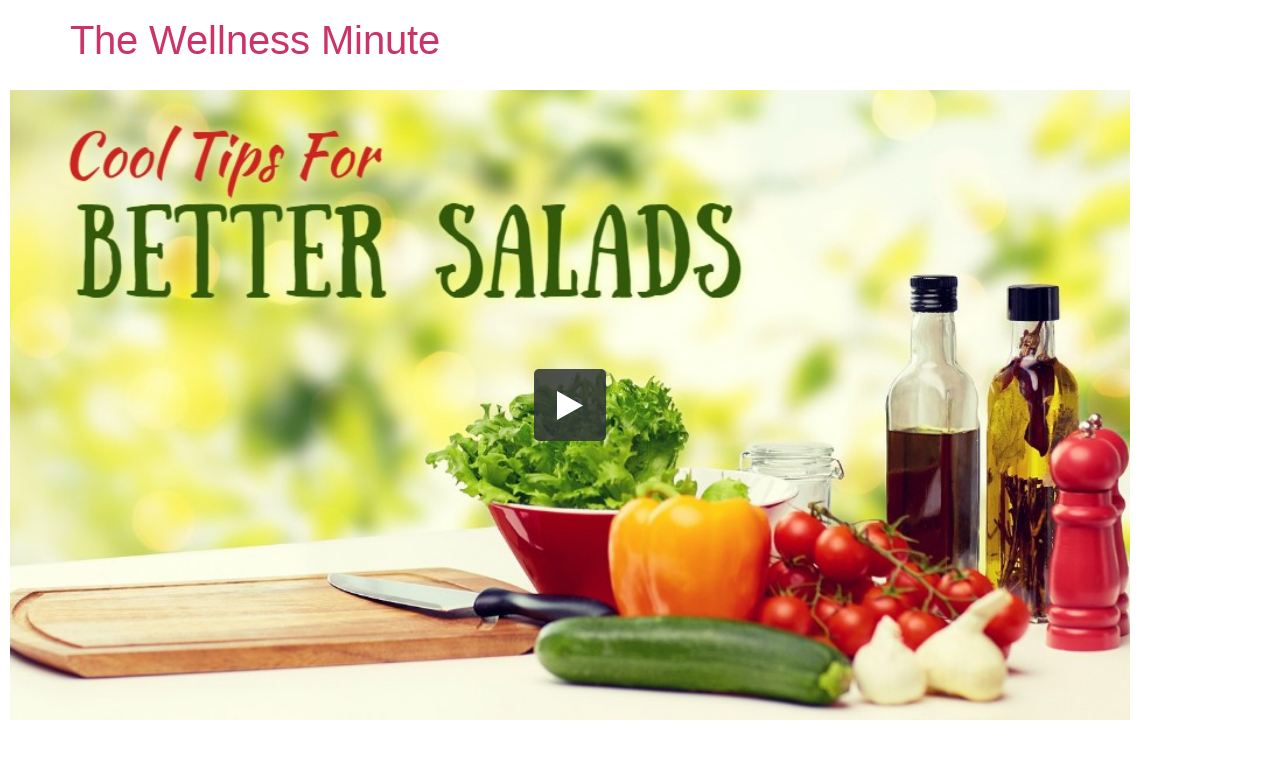

--- FILE ---
content_type: text/html; charset=UTF-8
request_url: https://thewellnessminute.com/video/saladgadgets/
body_size: 11917
content:
<!doctype html>
<html lang="en">
<head>
	<meta charset="UTF-8">
	<meta name="viewport" content="width=device-width, initial-scale=1">
	<link rel="profile" href="https://gmpg.org/xfn/11">
	<meta name='robots' content='index, follow, max-image-preview:large, max-snippet:-1, max-video-preview:-1' />
	<style>img:is([sizes="auto" i], [sizes^="auto," i]) { contain-intrinsic-size: 3000px 1500px }</style>
	
	<!-- This site is optimized with the Yoast SEO plugin v26.7 - https://yoast.com/wordpress/plugins/seo/ -->
	<title>Salad Gadgets - The Wellness Minute</title>
	<link rel="canonical" href="https://thewellnessminute.com/video/saladgadgets/" />
	<meta property="og:locale" content="en_US" />
	<meta property="og:type" content="article" />
	<meta property="og:title" content="Salad Gadgets - The Wellness Minute" />
	<meta property="og:url" content="https://thewellnessminute.com/video/saladgadgets/" />
	<meta property="og:site_name" content="The Wellness Minute" />
	<meta property="og:image" content="https://thewellnessminute.com/wp-content/uploads/2017/05/SaladGadgetsWM2.jpg" />
	<meta property="og:image:width" content="480" />
	<meta property="og:image:height" content="270" />
	<meta property="og:image:type" content="image/jpeg" />
	<meta name="twitter:card" content="summary_large_image" />
	<script type="application/ld+json" class="yoast-schema-graph">{"@context":"https://schema.org","@graph":[{"@type":"WebPage","@id":"https://thewellnessminute.com/video/saladgadgets/","url":"https://thewellnessminute.com/video/saladgadgets/","name":"Salad Gadgets - The Wellness Minute","isPartOf":{"@id":"https://thewellnessminute.com/#website"},"primaryImageOfPage":{"@id":"https://thewellnessminute.com/video/saladgadgets/#primaryimage"},"image":{"@id":"https://thewellnessminute.com/video/saladgadgets/#primaryimage"},"thumbnailUrl":"https://thewellnessminute.com/wp-content/uploads/2017/05/SaladGadgetsWM2.jpg","datePublished":"2023-08-30T00:00:27+00:00","breadcrumb":{"@id":"https://thewellnessminute.com/video/saladgadgets/#breadcrumb"},"inLanguage":"en","potentialAction":[{"@type":"ReadAction","target":["https://thewellnessminute.com/video/saladgadgets/"]}]},{"@type":"ImageObject","inLanguage":"en","@id":"https://thewellnessminute.com/video/saladgadgets/#primaryimage","url":"https://thewellnessminute.com/wp-content/uploads/2017/05/SaladGadgetsWM2.jpg","contentUrl":"https://thewellnessminute.com/wp-content/uploads/2017/05/SaladGadgetsWM2.jpg","width":480,"height":270},{"@type":"BreadcrumbList","@id":"https://thewellnessminute.com/video/saladgadgets/#breadcrumb","itemListElement":[{"@type":"ListItem","position":1,"name":"Home","item":"https://thewellnessminute.com/"},{"@type":"ListItem","position":2,"name":"Salad Gadgets"}]},{"@type":"WebSite","@id":"https://thewellnessminute.com/#website","url":"https://thewellnessminute.com/","name":"The Wellness Minute","description":"","potentialAction":[{"@type":"SearchAction","target":{"@type":"EntryPoint","urlTemplate":"https://thewellnessminute.com/?s={search_term_string}"},"query-input":{"@type":"PropertyValueSpecification","valueRequired":true,"valueName":"search_term_string"}}],"inLanguage":"en"}]}</script>
	<!-- / Yoast SEO plugin. -->


<link rel="alternate" type="application/rss+xml" title="The Wellness Minute &raquo; Feed" href="https://thewellnessminute.com/feed/" />
<link rel="alternate" type="application/rss+xml" title="The Wellness Minute &raquo; Comments Feed" href="https://thewellnessminute.com/comments/feed/" />
<script>
window._wpemojiSettings = {"baseUrl":"https:\/\/s.w.org\/images\/core\/emoji\/16.0.1\/72x72\/","ext":".png","svgUrl":"https:\/\/s.w.org\/images\/core\/emoji\/16.0.1\/svg\/","svgExt":".svg","source":{"concatemoji":"https:\/\/thewellnessminute.com\/wp-includes\/js\/wp-emoji-release.min.js?ver=6.8.3"}};
/*! This file is auto-generated */
!function(s,n){var o,i,e;function c(e){try{var t={supportTests:e,timestamp:(new Date).valueOf()};sessionStorage.setItem(o,JSON.stringify(t))}catch(e){}}function p(e,t,n){e.clearRect(0,0,e.canvas.width,e.canvas.height),e.fillText(t,0,0);var t=new Uint32Array(e.getImageData(0,0,e.canvas.width,e.canvas.height).data),a=(e.clearRect(0,0,e.canvas.width,e.canvas.height),e.fillText(n,0,0),new Uint32Array(e.getImageData(0,0,e.canvas.width,e.canvas.height).data));return t.every(function(e,t){return e===a[t]})}function u(e,t){e.clearRect(0,0,e.canvas.width,e.canvas.height),e.fillText(t,0,0);for(var n=e.getImageData(16,16,1,1),a=0;a<n.data.length;a++)if(0!==n.data[a])return!1;return!0}function f(e,t,n,a){switch(t){case"flag":return n(e,"\ud83c\udff3\ufe0f\u200d\u26a7\ufe0f","\ud83c\udff3\ufe0f\u200b\u26a7\ufe0f")?!1:!n(e,"\ud83c\udde8\ud83c\uddf6","\ud83c\udde8\u200b\ud83c\uddf6")&&!n(e,"\ud83c\udff4\udb40\udc67\udb40\udc62\udb40\udc65\udb40\udc6e\udb40\udc67\udb40\udc7f","\ud83c\udff4\u200b\udb40\udc67\u200b\udb40\udc62\u200b\udb40\udc65\u200b\udb40\udc6e\u200b\udb40\udc67\u200b\udb40\udc7f");case"emoji":return!a(e,"\ud83e\udedf")}return!1}function g(e,t,n,a){var r="undefined"!=typeof WorkerGlobalScope&&self instanceof WorkerGlobalScope?new OffscreenCanvas(300,150):s.createElement("canvas"),o=r.getContext("2d",{willReadFrequently:!0}),i=(o.textBaseline="top",o.font="600 32px Arial",{});return e.forEach(function(e){i[e]=t(o,e,n,a)}),i}function t(e){var t=s.createElement("script");t.src=e,t.defer=!0,s.head.appendChild(t)}"undefined"!=typeof Promise&&(o="wpEmojiSettingsSupports",i=["flag","emoji"],n.supports={everything:!0,everythingExceptFlag:!0},e=new Promise(function(e){s.addEventListener("DOMContentLoaded",e,{once:!0})}),new Promise(function(t){var n=function(){try{var e=JSON.parse(sessionStorage.getItem(o));if("object"==typeof e&&"number"==typeof e.timestamp&&(new Date).valueOf()<e.timestamp+604800&&"object"==typeof e.supportTests)return e.supportTests}catch(e){}return null}();if(!n){if("undefined"!=typeof Worker&&"undefined"!=typeof OffscreenCanvas&&"undefined"!=typeof URL&&URL.createObjectURL&&"undefined"!=typeof Blob)try{var e="postMessage("+g.toString()+"("+[JSON.stringify(i),f.toString(),p.toString(),u.toString()].join(",")+"));",a=new Blob([e],{type:"text/javascript"}),r=new Worker(URL.createObjectURL(a),{name:"wpTestEmojiSupports"});return void(r.onmessage=function(e){c(n=e.data),r.terminate(),t(n)})}catch(e){}c(n=g(i,f,p,u))}t(n)}).then(function(e){for(var t in e)n.supports[t]=e[t],n.supports.everything=n.supports.everything&&n.supports[t],"flag"!==t&&(n.supports.everythingExceptFlag=n.supports.everythingExceptFlag&&n.supports[t]);n.supports.everythingExceptFlag=n.supports.everythingExceptFlag&&!n.supports.flag,n.DOMReady=!1,n.readyCallback=function(){n.DOMReady=!0}}).then(function(){return e}).then(function(){var e;n.supports.everything||(n.readyCallback(),(e=n.source||{}).concatemoji?t(e.concatemoji):e.wpemoji&&e.twemoji&&(t(e.twemoji),t(e.wpemoji)))}))}((window,document),window._wpemojiSettings);
</script>
<style id='wp-emoji-styles-inline-css'>

	img.wp-smiley, img.emoji {
		display: inline !important;
		border: none !important;
		box-shadow: none !important;
		height: 1em !important;
		width: 1em !important;
		margin: 0 0.07em !important;
		vertical-align: -0.1em !important;
		background: none !important;
		padding: 0 !important;
	}
</style>
<link rel='stylesheet' id='wp-block-library-css' href='https://thewellnessminute.com/wp-includes/css/dist/block-library/style.min.css?ver=6.8.3' media='all' />
<link rel='stylesheet' id='jet-engine-frontend-css' href='https://thewellnessminute.com/wp-content/plugins/jet-engine/assets/css/frontend.css?ver=3.8.2.1' media='all' />
<style id='global-styles-inline-css'>
:root{--wp--preset--aspect-ratio--square: 1;--wp--preset--aspect-ratio--4-3: 4/3;--wp--preset--aspect-ratio--3-4: 3/4;--wp--preset--aspect-ratio--3-2: 3/2;--wp--preset--aspect-ratio--2-3: 2/3;--wp--preset--aspect-ratio--16-9: 16/9;--wp--preset--aspect-ratio--9-16: 9/16;--wp--preset--color--black: #000000;--wp--preset--color--cyan-bluish-gray: #abb8c3;--wp--preset--color--white: #ffffff;--wp--preset--color--pale-pink: #f78da7;--wp--preset--color--vivid-red: #cf2e2e;--wp--preset--color--luminous-vivid-orange: #ff6900;--wp--preset--color--luminous-vivid-amber: #fcb900;--wp--preset--color--light-green-cyan: #7bdcb5;--wp--preset--color--vivid-green-cyan: #00d084;--wp--preset--color--pale-cyan-blue: #8ed1fc;--wp--preset--color--vivid-cyan-blue: #0693e3;--wp--preset--color--vivid-purple: #9b51e0;--wp--preset--gradient--vivid-cyan-blue-to-vivid-purple: linear-gradient(135deg,rgba(6,147,227,1) 0%,rgb(155,81,224) 100%);--wp--preset--gradient--light-green-cyan-to-vivid-green-cyan: linear-gradient(135deg,rgb(122,220,180) 0%,rgb(0,208,130) 100%);--wp--preset--gradient--luminous-vivid-amber-to-luminous-vivid-orange: linear-gradient(135deg,rgba(252,185,0,1) 0%,rgba(255,105,0,1) 100%);--wp--preset--gradient--luminous-vivid-orange-to-vivid-red: linear-gradient(135deg,rgba(255,105,0,1) 0%,rgb(207,46,46) 100%);--wp--preset--gradient--very-light-gray-to-cyan-bluish-gray: linear-gradient(135deg,rgb(238,238,238) 0%,rgb(169,184,195) 100%);--wp--preset--gradient--cool-to-warm-spectrum: linear-gradient(135deg,rgb(74,234,220) 0%,rgb(151,120,209) 20%,rgb(207,42,186) 40%,rgb(238,44,130) 60%,rgb(251,105,98) 80%,rgb(254,248,76) 100%);--wp--preset--gradient--blush-light-purple: linear-gradient(135deg,rgb(255,206,236) 0%,rgb(152,150,240) 100%);--wp--preset--gradient--blush-bordeaux: linear-gradient(135deg,rgb(254,205,165) 0%,rgb(254,45,45) 50%,rgb(107,0,62) 100%);--wp--preset--gradient--luminous-dusk: linear-gradient(135deg,rgb(255,203,112) 0%,rgb(199,81,192) 50%,rgb(65,88,208) 100%);--wp--preset--gradient--pale-ocean: linear-gradient(135deg,rgb(255,245,203) 0%,rgb(182,227,212) 50%,rgb(51,167,181) 100%);--wp--preset--gradient--electric-grass: linear-gradient(135deg,rgb(202,248,128) 0%,rgb(113,206,126) 100%);--wp--preset--gradient--midnight: linear-gradient(135deg,rgb(2,3,129) 0%,rgb(40,116,252) 100%);--wp--preset--font-size--small: 13px;--wp--preset--font-size--medium: 20px;--wp--preset--font-size--large: 36px;--wp--preset--font-size--x-large: 42px;--wp--preset--spacing--20: 0.44rem;--wp--preset--spacing--30: 0.67rem;--wp--preset--spacing--40: 1rem;--wp--preset--spacing--50: 1.5rem;--wp--preset--spacing--60: 2.25rem;--wp--preset--spacing--70: 3.38rem;--wp--preset--spacing--80: 5.06rem;--wp--preset--shadow--natural: 6px 6px 9px rgba(0, 0, 0, 0.2);--wp--preset--shadow--deep: 12px 12px 50px rgba(0, 0, 0, 0.4);--wp--preset--shadow--sharp: 6px 6px 0px rgba(0, 0, 0, 0.2);--wp--preset--shadow--outlined: 6px 6px 0px -3px rgba(255, 255, 255, 1), 6px 6px rgba(0, 0, 0, 1);--wp--preset--shadow--crisp: 6px 6px 0px rgba(0, 0, 0, 1);}:root { --wp--style--global--content-size: 800px;--wp--style--global--wide-size: 1200px; }:where(body) { margin: 0; }.wp-site-blocks > .alignleft { float: left; margin-right: 2em; }.wp-site-blocks > .alignright { float: right; margin-left: 2em; }.wp-site-blocks > .aligncenter { justify-content: center; margin-left: auto; margin-right: auto; }:where(.wp-site-blocks) > * { margin-block-start: 24px; margin-block-end: 0; }:where(.wp-site-blocks) > :first-child { margin-block-start: 0; }:where(.wp-site-blocks) > :last-child { margin-block-end: 0; }:root { --wp--style--block-gap: 24px; }:root :where(.is-layout-flow) > :first-child{margin-block-start: 0;}:root :where(.is-layout-flow) > :last-child{margin-block-end: 0;}:root :where(.is-layout-flow) > *{margin-block-start: 24px;margin-block-end: 0;}:root :where(.is-layout-constrained) > :first-child{margin-block-start: 0;}:root :where(.is-layout-constrained) > :last-child{margin-block-end: 0;}:root :where(.is-layout-constrained) > *{margin-block-start: 24px;margin-block-end: 0;}:root :where(.is-layout-flex){gap: 24px;}:root :where(.is-layout-grid){gap: 24px;}.is-layout-flow > .alignleft{float: left;margin-inline-start: 0;margin-inline-end: 2em;}.is-layout-flow > .alignright{float: right;margin-inline-start: 2em;margin-inline-end: 0;}.is-layout-flow > .aligncenter{margin-left: auto !important;margin-right: auto !important;}.is-layout-constrained > .alignleft{float: left;margin-inline-start: 0;margin-inline-end: 2em;}.is-layout-constrained > .alignright{float: right;margin-inline-start: 2em;margin-inline-end: 0;}.is-layout-constrained > .aligncenter{margin-left: auto !important;margin-right: auto !important;}.is-layout-constrained > :where(:not(.alignleft):not(.alignright):not(.alignfull)){max-width: var(--wp--style--global--content-size);margin-left: auto !important;margin-right: auto !important;}.is-layout-constrained > .alignwide{max-width: var(--wp--style--global--wide-size);}body .is-layout-flex{display: flex;}.is-layout-flex{flex-wrap: wrap;align-items: center;}.is-layout-flex > :is(*, div){margin: 0;}body .is-layout-grid{display: grid;}.is-layout-grid > :is(*, div){margin: 0;}body{padding-top: 0px;padding-right: 0px;padding-bottom: 0px;padding-left: 0px;}a:where(:not(.wp-element-button)){text-decoration: underline;}:root :where(.wp-element-button, .wp-block-button__link){background-color: #32373c;border-width: 0;color: #fff;font-family: inherit;font-size: inherit;line-height: inherit;padding: calc(0.667em + 2px) calc(1.333em + 2px);text-decoration: none;}.has-black-color{color: var(--wp--preset--color--black) !important;}.has-cyan-bluish-gray-color{color: var(--wp--preset--color--cyan-bluish-gray) !important;}.has-white-color{color: var(--wp--preset--color--white) !important;}.has-pale-pink-color{color: var(--wp--preset--color--pale-pink) !important;}.has-vivid-red-color{color: var(--wp--preset--color--vivid-red) !important;}.has-luminous-vivid-orange-color{color: var(--wp--preset--color--luminous-vivid-orange) !important;}.has-luminous-vivid-amber-color{color: var(--wp--preset--color--luminous-vivid-amber) !important;}.has-light-green-cyan-color{color: var(--wp--preset--color--light-green-cyan) !important;}.has-vivid-green-cyan-color{color: var(--wp--preset--color--vivid-green-cyan) !important;}.has-pale-cyan-blue-color{color: var(--wp--preset--color--pale-cyan-blue) !important;}.has-vivid-cyan-blue-color{color: var(--wp--preset--color--vivid-cyan-blue) !important;}.has-vivid-purple-color{color: var(--wp--preset--color--vivid-purple) !important;}.has-black-background-color{background-color: var(--wp--preset--color--black) !important;}.has-cyan-bluish-gray-background-color{background-color: var(--wp--preset--color--cyan-bluish-gray) !important;}.has-white-background-color{background-color: var(--wp--preset--color--white) !important;}.has-pale-pink-background-color{background-color: var(--wp--preset--color--pale-pink) !important;}.has-vivid-red-background-color{background-color: var(--wp--preset--color--vivid-red) !important;}.has-luminous-vivid-orange-background-color{background-color: var(--wp--preset--color--luminous-vivid-orange) !important;}.has-luminous-vivid-amber-background-color{background-color: var(--wp--preset--color--luminous-vivid-amber) !important;}.has-light-green-cyan-background-color{background-color: var(--wp--preset--color--light-green-cyan) !important;}.has-vivid-green-cyan-background-color{background-color: var(--wp--preset--color--vivid-green-cyan) !important;}.has-pale-cyan-blue-background-color{background-color: var(--wp--preset--color--pale-cyan-blue) !important;}.has-vivid-cyan-blue-background-color{background-color: var(--wp--preset--color--vivid-cyan-blue) !important;}.has-vivid-purple-background-color{background-color: var(--wp--preset--color--vivid-purple) !important;}.has-black-border-color{border-color: var(--wp--preset--color--black) !important;}.has-cyan-bluish-gray-border-color{border-color: var(--wp--preset--color--cyan-bluish-gray) !important;}.has-white-border-color{border-color: var(--wp--preset--color--white) !important;}.has-pale-pink-border-color{border-color: var(--wp--preset--color--pale-pink) !important;}.has-vivid-red-border-color{border-color: var(--wp--preset--color--vivid-red) !important;}.has-luminous-vivid-orange-border-color{border-color: var(--wp--preset--color--luminous-vivid-orange) !important;}.has-luminous-vivid-amber-border-color{border-color: var(--wp--preset--color--luminous-vivid-amber) !important;}.has-light-green-cyan-border-color{border-color: var(--wp--preset--color--light-green-cyan) !important;}.has-vivid-green-cyan-border-color{border-color: var(--wp--preset--color--vivid-green-cyan) !important;}.has-pale-cyan-blue-border-color{border-color: var(--wp--preset--color--pale-cyan-blue) !important;}.has-vivid-cyan-blue-border-color{border-color: var(--wp--preset--color--vivid-cyan-blue) !important;}.has-vivid-purple-border-color{border-color: var(--wp--preset--color--vivid-purple) !important;}.has-vivid-cyan-blue-to-vivid-purple-gradient-background{background: var(--wp--preset--gradient--vivid-cyan-blue-to-vivid-purple) !important;}.has-light-green-cyan-to-vivid-green-cyan-gradient-background{background: var(--wp--preset--gradient--light-green-cyan-to-vivid-green-cyan) !important;}.has-luminous-vivid-amber-to-luminous-vivid-orange-gradient-background{background: var(--wp--preset--gradient--luminous-vivid-amber-to-luminous-vivid-orange) !important;}.has-luminous-vivid-orange-to-vivid-red-gradient-background{background: var(--wp--preset--gradient--luminous-vivid-orange-to-vivid-red) !important;}.has-very-light-gray-to-cyan-bluish-gray-gradient-background{background: var(--wp--preset--gradient--very-light-gray-to-cyan-bluish-gray) !important;}.has-cool-to-warm-spectrum-gradient-background{background: var(--wp--preset--gradient--cool-to-warm-spectrum) !important;}.has-blush-light-purple-gradient-background{background: var(--wp--preset--gradient--blush-light-purple) !important;}.has-blush-bordeaux-gradient-background{background: var(--wp--preset--gradient--blush-bordeaux) !important;}.has-luminous-dusk-gradient-background{background: var(--wp--preset--gradient--luminous-dusk) !important;}.has-pale-ocean-gradient-background{background: var(--wp--preset--gradient--pale-ocean) !important;}.has-electric-grass-gradient-background{background: var(--wp--preset--gradient--electric-grass) !important;}.has-midnight-gradient-background{background: var(--wp--preset--gradient--midnight) !important;}.has-small-font-size{font-size: var(--wp--preset--font-size--small) !important;}.has-medium-font-size{font-size: var(--wp--preset--font-size--medium) !important;}.has-large-font-size{font-size: var(--wp--preset--font-size--large) !important;}.has-x-large-font-size{font-size: var(--wp--preset--font-size--x-large) !important;}
:root :where(.wp-block-pullquote){font-size: 1.5em;line-height: 1.6;}
</style>
<link rel='stylesheet' id='hello-elementor-css' href='https://thewellnessminute.com/wp-content/themes/hello-elementor/assets/css/reset.css?ver=3.4.5' media='all' />
<link rel='stylesheet' id='hello-elementor-theme-style-css' href='https://thewellnessminute.com/wp-content/themes/hello-elementor/assets/css/theme.css?ver=3.4.5' media='all' />
<link rel='stylesheet' id='hello-elementor-header-footer-css' href='https://thewellnessminute.com/wp-content/themes/hello-elementor/assets/css/header-footer.css?ver=3.4.5' media='all' />
<link rel='stylesheet' id='jet-theme-core-frontend-styles-css' href='https://thewellnessminute.com/wp-content/plugins/jet-theme-core/assets/css/frontend.css?ver=2.3.1.1' media='all' />
<link rel='stylesheet' id='wpdreams-asl-basic-css' href='https://thewellnessminute.com/wp-content/plugins/ajax-search-lite/css/style.basic.css?ver=4.13.4' media='all' />
<style id='wpdreams-asl-basic-inline-css'>

					div[id*='ajaxsearchlitesettings'].searchsettings .asl_option_inner label {
						font-size: 0px !important;
						color: rgba(0, 0, 0, 0);
					}
					div[id*='ajaxsearchlitesettings'].searchsettings .asl_option_inner label:after {
						font-size: 11px !important;
						position: absolute;
						top: 0;
						left: 0;
						z-index: 1;
					}
					.asl_w_container {
						width: 100%;
						margin: 0px 0px 0px 0px;
						min-width: 200px;
					}
					div[id*='ajaxsearchlite'].asl_m {
						width: 100%;
					}
					div[id*='ajaxsearchliteres'].wpdreams_asl_results div.resdrg span.highlighted {
						font-weight: bold;
						color: rgba(217, 49, 43, 1);
						background-color: rgba(238, 238, 238, 1);
					}
					div[id*='ajaxsearchliteres'].wpdreams_asl_results .results img.asl_image {
						width: 70px;
						height: 70px;
						object-fit: cover;
					}
					div[id*='ajaxsearchlite'].asl_r .results {
						max-height: none;
					}
					div[id*='ajaxsearchlite'].asl_r {
						position: absolute;
					}
				
						div.asl_r.asl_w.vertical .results .item::after {
							display: block;
							position: absolute;
							bottom: 0;
							content: '';
							height: 1px;
							width: 100%;
							background: #D8D8D8;
						}
						div.asl_r.asl_w.vertical .results .item.asl_last_item::after {
							display: none;
						}
					
</style>
<link rel='stylesheet' id='wpdreams-asl-instance-css' href='https://thewellnessminute.com/wp-content/plugins/ajax-search-lite/css/style-simple-blue.css?ver=4.13.4' media='all' />
<link rel='stylesheet' id='e-animation-float-css' href='https://thewellnessminute.com/wp-content/plugins/elementor/assets/lib/animations/styles/e-animation-float.min.css?ver=3.34.1' media='all' />
<link rel='stylesheet' id='elementor-frontend-css' href='https://thewellnessminute.com/wp-content/plugins/elementor/assets/css/frontend.min.css?ver=3.34.1' media='all' />
<link rel='stylesheet' id='widget-heading-css' href='https://thewellnessminute.com/wp-content/plugins/elementor/assets/css/widget-heading.min.css?ver=3.34.1' media='all' />
<link rel='stylesheet' id='widget-share-buttons-css' href='https://thewellnessminute.com/wp-content/plugins/elementor-pro/assets/css/widget-share-buttons.min.css?ver=3.34.0' media='all' />
<link rel='stylesheet' id='e-apple-webkit-css' href='https://thewellnessminute.com/wp-content/plugins/elementor/assets/css/conditionals/apple-webkit.min.css?ver=3.34.1' media='all' />
<link rel='stylesheet' id='elementor-icons-shared-0-css' href='https://thewellnessminute.com/wp-content/plugins/elementor/assets/lib/font-awesome/css/fontawesome.min.css?ver=5.15.3' media='all' />
<link rel='stylesheet' id='elementor-icons-fa-solid-css' href='https://thewellnessminute.com/wp-content/plugins/elementor/assets/lib/font-awesome/css/solid.min.css?ver=5.15.3' media='all' />
<link rel='stylesheet' id='elementor-icons-fa-brands-css' href='https://thewellnessminute.com/wp-content/plugins/elementor/assets/lib/font-awesome/css/brands.min.css?ver=5.15.3' media='all' />
<link rel='stylesheet' id='elementor-icons-css' href='https://thewellnessminute.com/wp-content/plugins/elementor/assets/lib/eicons/css/elementor-icons.min.css?ver=5.45.0' media='all' />
<link rel='stylesheet' id='elementor-post-10-css' href='https://thewellnessminute.com/wp-content/uploads/elementor/css/post-10.css?ver=1768469717' media='all' />
<link rel='stylesheet' id='dashicons-css' href='https://thewellnessminute.com/wp-includes/css/dashicons.min.css?ver=6.8.3' media='all' />
<link rel='stylesheet' id='jet-tricks-frontend-css' href='https://thewellnessminute.com/wp-content/plugins/jet-tricks/assets/css/jet-tricks-frontend.css?ver=1.5.9' media='all' />
<link rel='stylesheet' id='font-awesome-5-all-css' href='https://thewellnessminute.com/wp-content/plugins/elementor/assets/lib/font-awesome/css/all.min.css?ver=3.34.1' media='all' />
<link rel='stylesheet' id='font-awesome-4-shim-css' href='https://thewellnessminute.com/wp-content/plugins/elementor/assets/lib/font-awesome/css/v4-shims.min.css?ver=3.34.1' media='all' />
<link rel='stylesheet' id='elementor-post-169-css' href='https://thewellnessminute.com/wp-content/uploads/elementor/css/post-169.css?ver=1768470440' media='all' />
<link rel='stylesheet' id='hello-elementor-child-style-css' href='https://thewellnessminute.com/wp-content/themes/hello-elementor-child/style.css?ver=1.8.5' media='all' />
<link rel='stylesheet' id='elementor-gf-local-oswald-css' href='https://thewellnessminute.com/wp-content/uploads/elementor/google-fonts/css/oswald.css?ver=1742290498' media='all' />
<link rel='stylesheet' id='elementor-gf-local-mada-css' href='https://thewellnessminute.com/wp-content/uploads/elementor/google-fonts/css/mada.css?ver=1742290499' media='all' />
<link rel='stylesheet' id='elementor-icons-fa-regular-css' href='https://thewellnessminute.com/wp-content/plugins/elementor/assets/lib/font-awesome/css/regular.min.css?ver=5.15.3' media='all' />
<script src="https://thewellnessminute.com/wp-includes/js/jquery/jquery.min.js?ver=3.7.1" id="jquery-core-js"></script>
<script src="https://thewellnessminute.com/wp-includes/js/jquery/jquery-migrate.min.js?ver=3.4.1" id="jquery-migrate-js"></script>
<script src="https://thewellnessminute.com/wp-content/plugins/elementor/assets/lib/font-awesome/js/v4-shims.min.js?ver=3.34.1" id="font-awesome-4-shim-js"></script>
<link rel="https://api.w.org/" href="https://thewellnessminute.com/wp-json/" /><link rel="alternate" title="JSON" type="application/json" href="https://thewellnessminute.com/wp-json/wp/v2/video/2169" /><link rel="EditURI" type="application/rsd+xml" title="RSD" href="https://thewellnessminute.com/xmlrpc.php?rsd" />
<meta name="generator" content="WordPress 6.8.3" />
<link rel='shortlink' href='https://thewellnessminute.com/?p=2169' />
<link rel="alternate" title="oEmbed (JSON)" type="application/json+oembed" href="https://thewellnessminute.com/wp-json/oembed/1.0/embed?url=https%3A%2F%2Fthewellnessminute.com%2Fvideo%2Fsaladgadgets%2F" />
<link rel="alternate" title="oEmbed (XML)" type="text/xml+oembed" href="https://thewellnessminute.com/wp-json/oembed/1.0/embed?url=https%3A%2F%2Fthewellnessminute.com%2Fvideo%2Fsaladgadgets%2F&#038;format=xml" />
<!-- start Simple Custom CSS and JS -->
<style>
/* Add your CSS code here.

For example:
.example {
    color: red;
}

For brushing up on your CSS knowledge, check out http://www.w3schools.com/css/css_syntax.asp

End of comment */ 

button.btn_link{align-self: center;
    background-color: var( --e-global-color-b2e7c83 );
    color: #FFFFFF;
    padding: 5px 10px 5px 10px;
    box-shadow: 0px 0px 16px 0px rgb(0 0 0 / 28%);
    flex-direction: row;
}
body:not(.logged-in):not(.elementor-editor-active) .for-logged-in {
    display: none !important;
}
body.logged-in:not(.elementor-editor-active) .not_allowed {
    display: none !important;
}
#videos-search-box .elementor-widget-wrap {
    display: flex;
    flex-grow: 1;
}
#videos-search-box .elementor-widget-wrap .elementor-element:first-child {
    flex-grow: 1;
}
#clear-vsearch:not(.active) {
    opacity: .5;
}

@media screen and (max-width: 1180px) {	
.block_1.elementor-button-link.elementor-size-sm a {
    font-size: 13px !important;
}	
.block_2.elementor-button-link.elementor-size-sm a {
    font-size: 13px !important;
}
.elementor-705 .elementor-element.elementor-element-bcf9f2f .elementor-share-btn {
    font-size: 8px !important;
}	
}
@media only screen and (min-width:1025px) and (max-width:1300px){
.block_1.elementor-button-link.elementor-size-sm a {
    font-size: 11px !important;
}
.block_2.elementor-button-link.elementor-size-sm a {
    font-size: 11px !important;
}	
}


</style>
<!-- end Simple Custom CSS and JS -->
<script>
jQuery(function(){
	// overridden open function to open share link in new tab (not window)
	if( (typeof ShareLink == 'function') && (window.location.href.indexOf("all-doctors") > -1) ){
		window.open = function (URL, name, specs, replace) {
		  document.open(URL, name, '', replace);
		}
	}
	
	var $populatedLinks = jQuery('.elementor-element-populated .elementor-image a[href^="#"]');
	if($populatedLinks.length && (typeof ShareLink == 'function')){
		var SL_twitter = ShareLink.networkTemplates.twitter;
		var SL_facebook = ShareLink.networkTemplates.facebook;
		var SL_linkedin = ShareLink.networkTemplates.linkedin;
		
		$populatedLinks.on('click', function(){
			var active_section = '?vts=';
			active_section += jQuery('.elementor-tab-title.elementor-active').attr('id');
			active_section += '%23' + this.getAttribute('href').substring(1);
			
			ShareLink.networkTemplates.twitter = SL_twitter + active_section
			ShareLink.networkTemplates.facebook = SL_facebook + active_section			
			ShareLink.networkTemplates.linkedin = SL_linkedin.replace('&url={url}', '&url={url}' + encodeURIComponent(active_section));
			// window.location.hash = this.getAttribute('href').substring(1);
			
		});
	}
});

function getVTS(sParam) {
    var sPageURL = window.location.search.substring(1),
	sURLVariables = sPageURL.split('&'),
	sParameterName,
	i;
	
    for (i = 0; i < sURLVariables.length; i++) {
        sParameterName = sURLVariables[i].split('=');
		
        if (sParameterName[0] === sParam) {
            return typeof sParameterName[1] === undefined ? true : decodeURIComponent(sParameterName[1]);
		}
	}
	return false;
}

jQuery(function($){
	setTimeout(function(){
		var vts = getVTS('vts');
		if(vts && (vts != '')){
			var $vts = jQuery('#'+vts);
			if($vts.length){
				$vts.trigger('click');
			}
		}
	}, 300);
	
	var $better_in_15_link = $('.better-in-15-link a');
	var $video_archive_link = $('.video-archive-link');
	if($better_in_15_link.length && !$better_in_15_link.attr('href') && $video_archive_link.length){
		$better_in_15_link.attr('href', $video_archive_link.attr('href') + '?active_vid=nutriclearplus');
	}	
});	
</script>
				<link rel="preconnect" href="https://fonts.gstatic.com" crossorigin />
				<link rel="preload" as="style" href="//fonts.googleapis.com/css?family=Open+Sans&display=swap" />
								<link rel="stylesheet" href="//fonts.googleapis.com/css?family=Open+Sans&display=swap" media="all" />
				<meta name="generator" content="Elementor 3.34.1; settings: css_print_method-external, google_font-enabled, font_display-auto">
<script type='text/javascript'>
  window.smartlook||(function(d) {
    var o=smartlook=function(){ o.api.push(arguments)},h=d.getElementsByTagName('head')[0];
    var c=d.createElement('script');o.api=new Array();c.async=true;c.type='text/javascript';
    c.charset='utf-8';c.src='https://web-sdk.smartlook.com/recorder.js';h.appendChild(c);
    })(document);
    smartlook('init', '811f71817af1d3fd0a03955e4dbbd57b449f53ae', { region: 'eu' });
</script>
			<style>
				.e-con.e-parent:nth-of-type(n+4):not(.e-lazyloaded):not(.e-no-lazyload),
				.e-con.e-parent:nth-of-type(n+4):not(.e-lazyloaded):not(.e-no-lazyload) * {
					background-image: none !important;
				}
				@media screen and (max-height: 1024px) {
					.e-con.e-parent:nth-of-type(n+3):not(.e-lazyloaded):not(.e-no-lazyload),
					.e-con.e-parent:nth-of-type(n+3):not(.e-lazyloaded):not(.e-no-lazyload) * {
						background-image: none !important;
					}
				}
				@media screen and (max-height: 640px) {
					.e-con.e-parent:nth-of-type(n+2):not(.e-lazyloaded):not(.e-no-lazyload),
					.e-con.e-parent:nth-of-type(n+2):not(.e-lazyloaded):not(.e-no-lazyload) * {
						background-image: none !important;
					}
				}
			</style>
			<link rel="icon" href="https://thewellnessminute.com/wp-content/uploads/2023/05/fav-150x150.png" sizes="32x32" />
<link rel="icon" href="https://thewellnessminute.com/wp-content/uploads/2023/05/fav-300x300.png" sizes="192x192" />
<link rel="apple-touch-icon" href="https://thewellnessminute.com/wp-content/uploads/2023/05/fav-300x300.png" />
<meta name="msapplication-TileImage" content="https://thewellnessminute.com/wp-content/uploads/2023/05/fav-300x300.png" />
		<style id="wp-custom-css">
			@media screen and (min-width: 768px) and (max-width: 1024px){
.block_1>a{font-size:13px;}
.block_2>a{font-size:13px;}
}
@media screen and (min-width: 1026px) and (max-width: 1347px){
.block_1>a{font-size:13px;}
.block_2>a{font-size:13px;}
}		</style>
		</head>
<body data-rsssl=1 class="wp-singular video-template-default single single-video postid-2169 wp-embed-responsive wp-theme-hello-elementor wp-child-theme-hello-elementor-child hello-elementor-default elementor-default elementor-template-full-width elementor-kit-10 elementor-page-169">


<header id="site-header" class="site-header">

	<div class="site-branding">
					<div class="site-title">
				<a href="https://thewellnessminute.com/" title="Home" rel="home">
					The Wellness Minute				</a>
			</div>
						</div>

	</header>
		<div data-elementor-type="single-post" data-elementor-id="169" class="elementor elementor-169 elementor-location-single post-2169 video type-video status-publish has-post-thumbnail hentry video_categories-foods" data-elementor-post-type="elementor_library">
					<section class="elementor-section elementor-top-section elementor-element elementor-element-a09b03e elementor-section-boxed elementor-section-height-default elementor-section-height-default" data-id="a09b03e" data-element_type="section">
						<div class="elementor-container elementor-column-gap-default">
					<div class="elementor-column elementor-col-100 elementor-top-column elementor-element elementor-element-780d505" data-id="780d505" data-element_type="column">
			<div class="elementor-widget-wrap elementor-element-populated">
						<div class="elementor-element elementor-element-1c394e1 elementor-widget elementor-widget-theme-post-content" data-id="1c394e1" data-element_type="widget" data-widget_type="theme-post-content.default">
				<div class="elementor-widget-container">
					<div style='position:relative;height:0;padding-bottom:56.25%'><iframe class='sproutvideo-player' src='https://videos.sproutvideo.com/embed/069ed8b0191ae2c38f/9e8d7b17b4d2a324?endFrame=posterFrame&amp;playerTheme=dark&amp;playerColor=2f3437' style='position:absolute;width:100%;height:100%;left:0;top:0' frameborder='0' allowfullscreen referrerpolicy='no-referrer-when-downgrade' title='Video Player'></iframe></div>
				</div>
				</div>
				<section class="elementor-section elementor-inner-section elementor-element elementor-element-6f71a49 elementor-section-boxed elementor-section-height-default elementor-section-height-default" data-id="6f71a49" data-element_type="section">
						<div class="elementor-container elementor-column-gap-default">
					<div class="elementor-column elementor-col-50 elementor-inner-column elementor-element elementor-element-0ce9ac8" data-id="0ce9ac8" data-element_type="column">
			<div class="elementor-widget-wrap elementor-element-populated">
						<div class="elementor-element elementor-element-34e86aa elementor-align-justify elementor-widget elementor-widget-button" data-id="34e86aa" data-element_type="widget" data-widget_type="button.default">
				<div class="elementor-widget-container">
									<div class="elementor-button-wrapper">
					<a class="elementor-button elementor-size-sm elementor-animation-float" role="button">
						<span class="elementor-button-content-wrapper">
						<span class="elementor-button-icon">
				<i aria-hidden="true" class="far fa-file-alt"></i>			</span>
									<span class="elementor-button-text">MORE INFO ON TODAY'S VIDEO</span>
					</span>
					</a>
				</div>
								</div>
				</div>
					</div>
		</div>
				<div class="elementor-column elementor-col-50 elementor-inner-column elementor-element elementor-element-2266da3" data-id="2266da3" data-element_type="column">
			<div class="elementor-widget-wrap elementor-element-populated">
						<div class="elementor-element elementor-element-532f068 elementor-align-justify elementor-widget elementor-widget-button" data-id="532f068" data-element_type="widget" data-widget_type="button.default">
				<div class="elementor-widget-container">
									<div class="elementor-button-wrapper">
					<a class="elementor-button elementor-size-sm elementor-animation-float" role="button">
						<span class="elementor-button-content-wrapper">
						<span class="elementor-button-icon">
				<i aria-hidden="true" class="fas fa-video"></i>			</span>
									<span class="elementor-button-text">ALL VIDEOS</span>
					</span>
					</a>
				</div>
								</div>
				</div>
					</div>
		</div>
					</div>
		</section>
				<section class="elementor-section elementor-inner-section elementor-element elementor-element-b5bda79 elementor-section-boxed elementor-section-height-default elementor-section-height-default" data-id="b5bda79" data-element_type="section">
						<div class="elementor-container elementor-column-gap-default">
					<div class="elementor-column elementor-col-50 elementor-inner-column elementor-element elementor-element-06d4f70" data-id="06d4f70" data-element_type="column">
			<div class="elementor-widget-wrap elementor-element-populated">
						<div class="elementor-element elementor-element-85b14a6 elementor-widget elementor-widget-heading" data-id="85b14a6" data-element_type="widget" data-widget_type="heading.default">
				<div class="elementor-widget-container">
					<h2 class="elementor-heading-title elementor-size-default">SHARE</h2>				</div>
				</div>
					</div>
		</div>
				<div class="elementor-column elementor-col-50 elementor-inner-column elementor-element elementor-element-000f5d0" data-id="000f5d0" data-element_type="column">
			<div class="elementor-widget-wrap elementor-element-populated">
						<div class="elementor-element elementor-element-5a0931b elementor-share-buttons--view-icon-text elementor-share-buttons--skin-gradient elementor-share-buttons--shape-square elementor-grid-0 elementor-share-buttons--color-official elementor-widget elementor-widget-share-buttons" data-id="5a0931b" data-element_type="widget" data-widget_type="share-buttons.default">
				<div class="elementor-widget-container">
							<div class="elementor-grid" role="list">
								<div class="elementor-grid-item" role="listitem">
						<div class="elementor-share-btn elementor-share-btn_facebook" role="button" tabindex="0" aria-label="Share on facebook">
															<span class="elementor-share-btn__icon">
								<i class="fab fa-facebook" aria-hidden="true"></i>							</span>
																						<div class="elementor-share-btn__text">
																			<span class="elementor-share-btn__title">
										Facebook									</span>
																	</div>
													</div>
					</div>
									<div class="elementor-grid-item" role="listitem">
						<div class="elementor-share-btn elementor-share-btn_twitter" role="button" tabindex="0" aria-label="Share on twitter">
															<span class="elementor-share-btn__icon">
								<i class="fab fa-twitter" aria-hidden="true"></i>							</span>
																						<div class="elementor-share-btn__text">
																			<span class="elementor-share-btn__title">
										Twitter									</span>
																	</div>
													</div>
					</div>
									<div class="elementor-grid-item" role="listitem">
						<div class="elementor-share-btn elementor-share-btn_email" role="button" tabindex="0" aria-label="Share on email">
															<span class="elementor-share-btn__icon">
								<i class="fas fa-envelope" aria-hidden="true"></i>							</span>
																						<div class="elementor-share-btn__text">
																			<span class="elementor-share-btn__title">
										Email									</span>
																	</div>
													</div>
					</div>
						</div>
						</div>
				</div>
					</div>
		</div>
					</div>
		</section>
					</div>
		</div>
					</div>
		</section>
				</div>
		<footer id="site-footer" class="site-footer">
	</footer>

<script type="speculationrules">
{"prefetch":[{"source":"document","where":{"and":[{"href_matches":"\/*"},{"not":{"href_matches":["\/wp-*.php","\/wp-admin\/*","\/wp-content\/uploads\/*","\/wp-content\/*","\/wp-content\/plugins\/*","\/wp-content\/themes\/hello-elementor-child\/*","\/wp-content\/themes\/hello-elementor\/*","\/*\\?(.+)"]}},{"not":{"selector_matches":"a[rel~=\"nofollow\"]"}},{"not":{"selector_matches":".no-prefetch, .no-prefetch a"}}]},"eagerness":"conservative"}]}
</script>
<script>
              (function(e){
                  var el = document.createElement('script');
                  el.setAttribute('data-account', 'URMqngNlr5');
                  el.setAttribute('src', 'https://cdn.userway.org/widget.js');
                  document.body.appendChild(el);
                })();
              </script>			<script>
				const lazyloadRunObserver = () => {
					const lazyloadBackgrounds = document.querySelectorAll( `.e-con.e-parent:not(.e-lazyloaded)` );
					const lazyloadBackgroundObserver = new IntersectionObserver( ( entries ) => {
						entries.forEach( ( entry ) => {
							if ( entry.isIntersecting ) {
								let lazyloadBackground = entry.target;
								if( lazyloadBackground ) {
									lazyloadBackground.classList.add( 'e-lazyloaded' );
								}
								lazyloadBackgroundObserver.unobserve( entry.target );
							}
						});
					}, { rootMargin: '200px 0px 200px 0px' } );
					lazyloadBackgrounds.forEach( ( lazyloadBackground ) => {
						lazyloadBackgroundObserver.observe( lazyloadBackground );
					} );
				};
				const events = [
					'DOMContentLoaded',
					'elementor/lazyload/observe',
				];
				events.forEach( ( event ) => {
					document.addEventListener( event, lazyloadRunObserver );
				} );
			</script>
			<script id="wd-asl-ajaxsearchlite-js-before">
window.ASL = typeof window.ASL !== 'undefined' ? window.ASL : {}; window.ASL.wp_rocket_exception = "DOMContentLoaded"; window.ASL.ajaxurl = "https:\/\/thewellnessminute.com\/wp-admin\/admin-ajax.php"; window.ASL.backend_ajaxurl = "https:\/\/thewellnessminute.com\/wp-admin\/admin-ajax.php"; window.ASL.asl_url = "https:\/\/thewellnessminute.com\/wp-content\/plugins\/ajax-search-lite\/"; window.ASL.detect_ajax = 1; window.ASL.media_query = 4780; window.ASL.version = 4780; window.ASL.pageHTML = ""; window.ASL.additional_scripts = []; window.ASL.script_async_load = false; window.ASL.init_only_in_viewport = true; window.ASL.font_url = "https:\/\/thewellnessminute.com\/wp-content\/plugins\/ajax-search-lite\/css\/fonts\/icons2.woff2"; window.ASL.highlight = {"enabled":false,"data":[]}; window.ASL.analytics = {"method":0,"tracking_id":"","string":"?ajax_search={asl_term}","event":{"focus":{"active":true,"action":"focus","category":"ASL","label":"Input focus","value":"1"},"search_start":{"active":false,"action":"search_start","category":"ASL","label":"Phrase: {phrase}","value":"1"},"search_end":{"active":true,"action":"search_end","category":"ASL","label":"{phrase} | {results_count}","value":"1"},"magnifier":{"active":true,"action":"magnifier","category":"ASL","label":"Magnifier clicked","value":"1"},"return":{"active":true,"action":"return","category":"ASL","label":"Return button pressed","value":"1"},"facet_change":{"active":false,"action":"facet_change","category":"ASL","label":"{option_label} | {option_value}","value":"1"},"result_click":{"active":true,"action":"result_click","category":"ASL","label":"{result_title} | {result_url}","value":"1"}}};
</script>
<script src="https://thewellnessminute.com/wp-content/plugins/ajax-search-lite/js/min/plugin/merged/asl.min.js?ver=4780" id="wd-asl-ajaxsearchlite-js"></script>
<script src="https://thewellnessminute.com/wp-content/plugins/elementor/assets/js/webpack.runtime.min.js?ver=3.34.1" id="elementor-webpack-runtime-js"></script>
<script src="https://thewellnessminute.com/wp-content/plugins/elementor/assets/js/frontend-modules.min.js?ver=3.34.1" id="elementor-frontend-modules-js"></script>
<script src="https://thewellnessminute.com/wp-includes/js/jquery/ui/core.min.js?ver=1.13.3" id="jquery-ui-core-js"></script>
<script id="elementor-frontend-js-before">
var elementorFrontendConfig = {"environmentMode":{"edit":false,"wpPreview":false,"isScriptDebug":false},"i18n":{"shareOnFacebook":"Share on Facebook","shareOnTwitter":"Share on Twitter","pinIt":"Pin it","download":"Download","downloadImage":"Download image","fullscreen":"Fullscreen","zoom":"Zoom","share":"Share","playVideo":"Play Video","previous":"Previous","next":"Next","close":"Close","a11yCarouselPrevSlideMessage":"Previous slide","a11yCarouselNextSlideMessage":"Next slide","a11yCarouselFirstSlideMessage":"This is the first slide","a11yCarouselLastSlideMessage":"This is the last slide","a11yCarouselPaginationBulletMessage":"Go to slide"},"is_rtl":false,"breakpoints":{"xs":0,"sm":480,"md":768,"lg":1025,"xl":1440,"xxl":1600},"responsive":{"breakpoints":{"mobile":{"label":"Mobile Portrait","value":767,"default_value":767,"direction":"max","is_enabled":true},"mobile_extra":{"label":"Mobile Landscape","value":880,"default_value":880,"direction":"max","is_enabled":false},"tablet":{"label":"Tablet Portrait","value":1024,"default_value":1024,"direction":"max","is_enabled":true},"tablet_extra":{"label":"Tablet Landscape","value":1200,"default_value":1200,"direction":"max","is_enabled":false},"laptop":{"label":"Laptop","value":1366,"default_value":1366,"direction":"max","is_enabled":false},"widescreen":{"label":"Widescreen","value":2400,"default_value":2400,"direction":"min","is_enabled":false}},
"hasCustomBreakpoints":false},"version":"3.34.1","is_static":false,"experimentalFeatures":{"theme_builder_v2":true,"home_screen":true,"global_classes_should_enforce_capabilities":true,"e_variables":true,"cloud-library":true,"e_opt_in_v4_page":true,"e_interactions":true,"import-export-customization":true,"e_pro_variables":true},"urls":{"assets":"https:\/\/thewellnessminute.com\/wp-content\/plugins\/elementor\/assets\/","ajaxurl":"https:\/\/thewellnessminute.com\/wp-admin\/admin-ajax.php","uploadUrl":"https:\/\/thewellnessminute.com\/wp-content\/uploads"},"nonces":{"floatingButtonsClickTracking":"31f9055ed5"},"swiperClass":"swiper","settings":{"page":[],"editorPreferences":[],"dynamicooo":[]},"kit":{"active_breakpoints":["viewport_mobile","viewport_tablet"],"global_image_lightbox":"yes","lightbox_enable_counter":"yes","lightbox_enable_fullscreen":"yes","lightbox_enable_zoom":"yes","lightbox_enable_share":"yes","lightbox_title_src":"title","lightbox_description_src":"description"},"post":{"id":2169,"title":"Salad%20Gadgets%20-%20The%20Wellness%20Minute","excerpt":"","featuredImage":"https:\/\/thewellnessminute.com\/wp-content\/uploads\/2017\/05\/SaladGadgetsWM2.jpg"}};
</script>
<script src="https://thewellnessminute.com/wp-content/plugins/elementor/assets/js/frontend.min.js?ver=3.34.1" id="elementor-frontend-js"></script>
<script src="https://thewellnessminute.com/wp-content/plugins/jet-tricks/assets/js/lib/ts-particles/1.18.11/tsparticles.min.js?ver=1.18.11" id="jet-tricks-ts-particles-js"></script>
<script src="https://thewellnessminute.com/wp-content/plugins/elementor-pro/assets/js/webpack-pro.runtime.min.js?ver=3.34.0" id="elementor-pro-webpack-runtime-js"></script>
<script src="https://thewellnessminute.com/wp-includes/js/dist/hooks.min.js?ver=4d63a3d491d11ffd8ac6" id="wp-hooks-js"></script>
<script src="https://thewellnessminute.com/wp-includes/js/dist/i18n.min.js?ver=5e580eb46a90c2b997e6" id="wp-i18n-js"></script>
<script id="wp-i18n-js-after">
wp.i18n.setLocaleData( { 'text direction\u0004ltr': [ 'ltr' ] } );
</script>
<script id="elementor-pro-frontend-js-before">
var ElementorProFrontendConfig = {"ajaxurl":"https:\/\/thewellnessminute.com\/wp-admin\/admin-ajax.php","nonce":"ae46124e4c","urls":{"assets":"https:\/\/thewellnessminute.com\/wp-content\/plugins\/elementor-pro\/assets\/","rest":"https:\/\/thewellnessminute.com\/wp-json\/"},"settings":{"lazy_load_background_images":true},"popup":{"hasPopUps":true},"shareButtonsNetworks":{"facebook":{"title":"Facebook","has_counter":true},"twitter":{"title":"Twitter"},"linkedin":{"title":"LinkedIn","has_counter":true},"pinterest":{"title":"Pinterest","has_counter":true},"reddit":{"title":"Reddit","has_counter":true},"vk":{"title":"VK","has_counter":true},"odnoklassniki":{"title":"OK","has_counter":true},"tumblr":{"title":"Tumblr"},"digg":{"title":"Digg"},"skype":{"title":"Skype"},"stumbleupon":{"title":"StumbleUpon","has_counter":true},"mix":{"title":"Mix"},"telegram":{"title":"Telegram"},"pocket":{"title":"Pocket","has_counter":true},"xing":{"title":"XING","has_counter":true},"whatsapp":{"title":"WhatsApp"},"email":{"title":"Email"},"print":{"title":"Print"},"x-twitter":{"title":"X"},"threads":{"title":"Threads"}},
"facebook_sdk":{"lang":"en","app_id":""},"lottie":{"defaultAnimationUrl":"https:\/\/thewellnessminute.com\/wp-content\/plugins\/elementor-pro\/modules\/lottie\/assets\/animations\/default.json"}};
</script>
<script src="https://thewellnessminute.com/wp-content/plugins/elementor-pro/assets/js/frontend.min.js?ver=3.34.0" id="elementor-pro-frontend-js"></script>
<script src="https://thewellnessminute.com/wp-content/plugins/elementor-pro/assets/js/elements-handlers.min.js?ver=3.34.0" id="pro-elements-handlers-js"></script>
<script src="https://thewellnessminute.com/wp-content/plugins/jet-tricks/assets/js/lib/tippy/popperjs.js?ver=2.11.8" id="jet-tricks-popperjs-js"></script>
<script src="https://thewellnessminute.com/wp-content/plugins/jet-tricks/assets/js/lib/tippy/tippy-bundle.js?ver=6.3.7" id="jet-tricks-tippy-bundle-js"></script>
<script id="jet-tricks-frontend-js-extra">
var JetTricksSettings = {"elements_data":{"sections":[],"columns":[],"widgets":{"1c394e1":[],"34e86aa":[],"532f068":[]}}};
</script>
<script src="https://thewellnessminute.com/wp-content/plugins/jet-tricks/assets/js/jet-tricks-frontend.js?ver=1.5.9" id="jet-tricks-frontend-js"></script>
<!-- start Simple Custom CSS and JS -->
<script>
// Videos search - Clear button handling
jQuery(function($){
	var $clear = $('#clear-vsearch');
	var $input = $('input.jet-search-filter__input');
	var $search = $('button.jet-search-filter__submit');
	if(!$clear.length || !$input.length || !$search.length) return;
	$input.on('input', function(){
		if($(this).val().trim() == ''){
			$clear.removeClass('active');
		} else {
			$clear.addClass('active');
		}
	});
	
	$clear.on('click', function(ev){
		ev.preventDefault();
		$input.val('').trigger('change');
		$search.trigger('click');
	});
})</script>
<!-- end Simple Custom CSS and JS -->
<script>
jQuery(function($){
	var VIDEOS = {};
	// update video ID to the Video thumbnail link
	function addVID_to_Link(){
		jQuery('[data-link-vid] a').each(function(){
			var $e = $(this);
			var href = $e.attr('href');
			if (href) {
				var url = new URL(href);
				url.searchParams.set("vid", $e.closest('[data-link-vid]').data('link-vid'));
				$e.attr('href', url.href);
			}
		});
	}
	addVID_to_Link();
	if(jQuery('[data-link-vid] a').length){
		$(document).ajaxComplete(function() {
			setTimeout(function(){addVID_to_Link();},200);
		});
	}
	
	jQuery(document).on('click', '.vtabs a, [data-link-vid] a', function(ev){
		var $ele = jQuery(this);
		var link = $ele.attr('href');
		var $tabwrapper = $ele.closest('#dvideos-mobile');
		if(!$tabwrapper.length){
			$tabwrapper = $ele.closest('#dvideos-desktop');
		}
		if(!$tabwrapper.length){
			return;
		}
		var $tabcontent = $tabwrapper.find('.dvtcontent .elementor-widget-container');
		if(!$tabcontent){
			$tabcontent = $tabwrapper.find('.dvtcontent');
		}
		if(!$tabcontent){
			return;
		}
		ev.preventDefault();
		$('html, body').animate({
			scrollTop: $tabcontent.offset().top - 100
		}, 'slow');
		if(link in VIDEOS){
			$tabcontent.hide().html(VIDEOS[link]).fadeIn();
			return;
		}
		jQuery.ajax(
		{
			url : "https://thewellnessminute.com/wp-admin/admin-ajax.php",
			type : 'post',
			dataType : 'JSON',
			data : {
				action: 'vtabs_video',
				vp_link: link,
			},
			beforeSend : function() {
				$tabcontent.addClass('loading').html('<div><span class="fa fa-3x fa-refresh fa-spin"></span></div>');
				$ele.attr('disabled','disabled');
			},
			success : function(response) {
				if (typeof response === 'object') {
					if(response.success){
						$tabcontent.html(response.data).fadeIn();
						VIDEOS[link] = response.data;
					}
					else{
						$tabcontent.html(response.data).fadeIn();
						window.location.href = link;
					}
				}
				else{
					$tabcontent.html('Unable to load.').fadeIn();
					window.location.href = link;
				}
			}
		}).always( function() {
			$tabcontent.removeClass('loading')
			$ele.removeAttr('disabled');
		});
	});
	
});
</script>

</body>
</html>


--- FILE ---
content_type: text/css
request_url: https://thewellnessminute.com/wp-content/uploads/elementor/css/post-169.css?ver=1768470440
body_size: 562
content:
.elementor-widget-theme-post-content{color:var( --e-global-color-text );font-family:var( --e-global-typography-text-font-family ), Sans-serif;font-weight:var( --e-global-typography-text-font-weight );}.elementor-169 .elementor-element.elementor-element-0ce9ac8 > .elementor-element-populated{margin:0px 5px 0px 0px;--e-column-margin-right:5px;--e-column-margin-left:0px;padding:0px 0px 0px 0px;}.elementor-widget-button .elementor-button{background-color:var( --e-global-color-accent );font-family:var( --e-global-typography-accent-font-family ), Sans-serif;font-weight:var( --e-global-typography-accent-font-weight );}.elementor-169 .elementor-element.elementor-element-34e86aa .elementor-button{background-color:var( --e-global-color-b2e7c83 );font-family:"Oswald", Sans-serif;font-size:14px;font-weight:500;letter-spacing:0px;fill:#FFFFFF;color:#FFFFFF;border-radius:0px 0px 0px 0px;}.elementor-169 .elementor-element.elementor-element-34e86aa .elementor-button:hover, .elementor-169 .elementor-element.elementor-element-34e86aa .elementor-button:focus{background-color:var( --e-global-color-03ecb07 );color:#FFFFFF;}.elementor-169 .elementor-element.elementor-element-34e86aa .elementor-button-content-wrapper{flex-direction:row-reverse;}.elementor-169 .elementor-element.elementor-element-34e86aa .elementor-button:hover svg, .elementor-169 .elementor-element.elementor-element-34e86aa .elementor-button:focus svg{fill:#FFFFFF;}.elementor-169 .elementor-element.elementor-element-2266da3 > .elementor-element-populated{margin:0px 0px 0px 5px;--e-column-margin-right:0px;--e-column-margin-left:5px;padding:0px 0px 0px 0px;}.elementor-169 .elementor-element.elementor-element-532f068 .elementor-button{background-color:var( --e-global-color-b2e7c83 );font-family:"Oswald", Sans-serif;font-size:14px;font-weight:500;letter-spacing:0px;fill:#FFFFFF;color:#FFFFFF;border-radius:0px 0px 0px 0px;}.elementor-169 .elementor-element.elementor-element-532f068 .elementor-button:hover, .elementor-169 .elementor-element.elementor-element-532f068 .elementor-button:focus{background-color:var( --e-global-color-03ecb07 );color:#FFFFFF;}.elementor-169 .elementor-element.elementor-element-532f068 .elementor-button-content-wrapper{flex-direction:row-reverse;}.elementor-169 .elementor-element.elementor-element-532f068 .elementor-button:hover svg, .elementor-169 .elementor-element.elementor-element-532f068 .elementor-button:focus svg{fill:#FFFFFF;}.elementor-169 .elementor-element.elementor-element-b5bda79{padding:2em 0em 0em 0em;}.elementor-bc-flex-widget .elementor-169 .elementor-element.elementor-element-06d4f70.elementor-column .elementor-widget-wrap{align-items:center;}.elementor-169 .elementor-element.elementor-element-06d4f70.elementor-column.elementor-element[data-element_type="column"] > .elementor-widget-wrap.elementor-element-populated{align-content:center;align-items:center;}.elementor-169 .elementor-element.elementor-element-06d4f70 > .elementor-element-populated{margin:0px 0px 0px 0px;--e-column-margin-right:0px;--e-column-margin-left:0px;padding:0px 0px 0px 0px;}.elementor-widget-heading .elementor-heading-title{font-family:var( --e-global-typography-primary-font-family ), Sans-serif;font-weight:var( --e-global-typography-primary-font-weight );color:var( --e-global-color-primary );}.elementor-169 .elementor-element.elementor-element-85b14a6 > .elementor-widget-container{margin:0px 0px 0px 0px;}.elementor-169 .elementor-element.elementor-element-85b14a6 .elementor-heading-title{font-family:"Oswald", Sans-serif;font-size:31px;font-weight:600;color:var( --e-global-color-b2e7c83 );}.elementor-169 .elementor-element.elementor-element-5a0931b > .elementor-widget-container{margin:0px 0px 0px 0px;padding:0px 0px 0px 0px;}.elementor-169 .elementor-element.elementor-element-5a0931b{--alignment:justify;--grid-side-margin:10px;--grid-column-gap:10px;--grid-row-gap:10px;--grid-bottom-margin:10px;}.elementor-169 .elementor-element.elementor-element-5a0931b .elementor-share-btn__title{font-family:"Oswald", Sans-serif;text-transform:uppercase;}@media(max-width:1024px){.elementor-169 .elementor-element.elementor-element-34e86aa .elementor-button{font-size:13px;} .elementor-169 .elementor-element.elementor-element-5a0931b{--grid-side-margin:10px;--grid-column-gap:10px;--grid-row-gap:10px;--grid-bottom-margin:10px;}}@media(max-width:767px){ .elementor-169 .elementor-element.elementor-element-5a0931b{--grid-side-margin:10px;--grid-column-gap:10px;--grid-row-gap:10px;--grid-bottom-margin:10px;}}@media(min-width:768px){.elementor-169 .elementor-element.elementor-element-06d4f70{width:16.92%;}.elementor-169 .elementor-element.elementor-element-000f5d0{width:83.08%;}}

--- FILE ---
content_type: text/css
request_url: https://thewellnessminute.com/wp-content/themes/hello-elementor-child/style.css?ver=1.8.5
body_size: 512
content:
/*!
	Theme Name: Hello Elementor Child
	Theme URI: https://crocoblock.com/
	Author: Crocoblock
	Author URI: https://crocoblock.com/
	Description: Child theme for Hello Elementor with all CrocoBlock features compatibility.
	Template: hello-elementor
	Version: 1.0.7
	License: GNU General Public License v3 or later
	License URI: http://www.gnu.org/licenses/gpl-3.0.html
	Text Domain: hello-elementor-child
*/

.dvtcontent.loading,
.dvtcontent .elementor-widget-container.loading {
    display: flex;
    align-items: center;
    justify-content: center;
    min-height: 200px;
}
.video-social-share-links {
    margin-top: 10px;
    margin-bottom: 10px;
    text-align: center;
	display: flex;
    align-items: center;
}
.video-social-share-links h4 {
    margin-top: auto;
    margin-bottom: auto;
}
.video-social-share-links ul {
    list-style: none;
}
.video-social-share-links li {
    display: inline-block;
}
.video-social-share-links li+li {
    margin-left: 15px;
}
.video-social-share-links a {
    padding: 5px 10px;
    border-radius: 2px;
    display: inline-block;
	color: #fff;
}
.ssi-fb{
	background-color: #3b5998;
}
.ssi-fb:hover{
	background-color: #354f88;
}
.ssi-twitter{
	background-color: #1da1f2;
}
.ssi-twitter:hover{
	background-color: #1a8ed6;
}
.ssi-email{
	background-color: #ea4335;
}
.ssi-email:hover{
	background-color: #ce3b2f;
}
.video-meta {
	margin: 10px 0;
}
.video-meta .elementor-button{
	background-color: #37abdf;
}
.video-meta .elementor-button:hover{
	background-color: #3C5278;
}
[data-link-vid] a img:hover {
    box-shadow: 0 0 5px 1px #637695;
}
.video_links .elementor-button-link a {
    background: #3b5178;
    color: #fff !important;
    display: flex;
    padding: 5px 10px;
    align-items: center;
    justify-content: space-between;
}
.video_links .elementor-button-link a:hover {
    background: #37ABDF;
}
.video_links .elementor-button-link {
    width: 48%;
    float: left;
}
.video_links .elementor-button-link + .elementor-button-link{
    margin-left: 4%;
}
.video_links {
    overflow: hidden;
    margin: 10px 0;
}


@media (max-width: 767px){
	.video_links .elementor-button-link {
		width: 100%;
		float: none;
	}
	.video_links .elementor-button-link + .elementor-button-link{
		margin-left: 0;
	}
}
